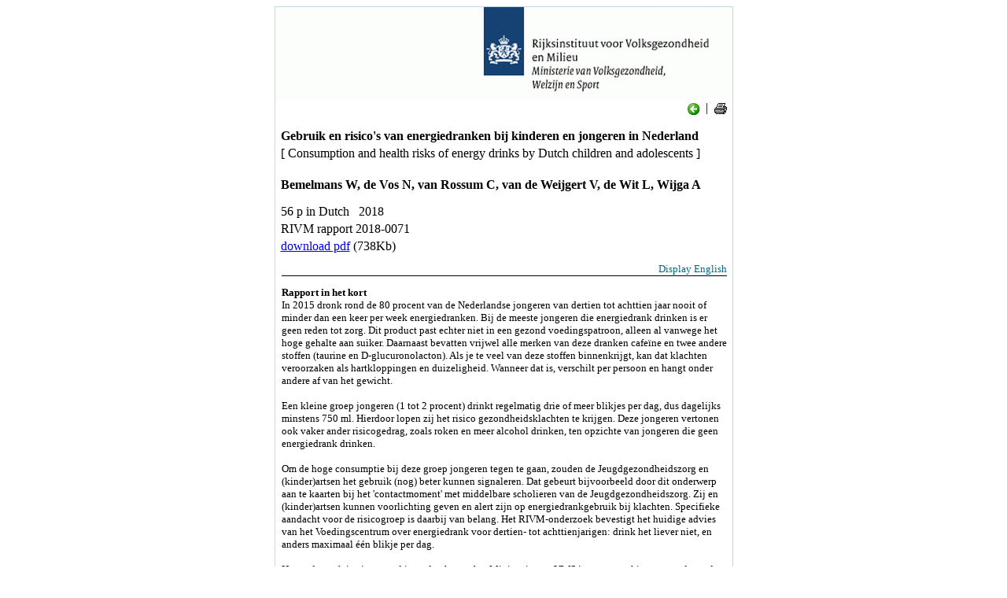

--- FILE ---
content_type: text/html; charset=iso-8859-1
request_url: https://www.rivm.nl/bibliotheek/rapporten/2018-0071.html
body_size: 3866
content:
<!DOCTYPE html PUBLIC "-//W3C//DTD HTML 4.0 Transitional//EN" >
<html>
  <head>
    
    <title>Gebruik en risico's van energiedranken bij kinderen en jongeren in Nederland 2018-0071</title>
    <meta http-equiv="Content-Type" content="text/html; charset=iso-8859-1">
    <meta name="author" content="RIVM Rijksinstituut voor Volksgezondheid en Milieu ">
    <meta name="author" content="National Institute of Public Health and the Environment">
    <meta name="revised" content="20180708">
    <meta name="description" content="Gebruik en risico's van energiedranken bij kinderen en jongeren in Nederland">
    <meta name="description" content="Onderzoeksrapport RIVM rapport 2018-0071">
    <meta name="keywords" content="REFID 2018-0071">
    <meta name="keywords" content=" probabilistic risk assessment , exposure , toxicological effect , extrapolation factor , benchmark dose">
    <meta name="keywords" content=" probabilistische risicobeoordeling , blootstelling , toxisch effect , extrapolatie factor , benchmark dose">
    <link href="http://www.rivm.nl/Stylesheets/default.css" rel="stylesheet" type="text/css">
    <script language="JavaScript" src="http://www.rivm.nl/bibliotheek/reporttoggle.js">
    </script>
  </head>
  <body onload="toggle('2018-0071')">
    <script language="JavaScript1.1">
    </script>
    
      
    
    <table border="0" cellpadding="0" cellspacing="0" width="581" align="center" style="border: 1px solid #bed9e0;">
      <tr>
        <td valign="top">
          <img src="http://www.rivm.nl/bibliotheek/kop_en.gif" border="0" align="absmiddle" width="581">
        </td>
      </tr>
      <tr>
        <td>
          <table border="0" cellpadding="2" cellspacing="0" width="571" align="center">
            <tr>
              <td class="title" valign="top">
                <div align="right">
                  <script language="JavaScript" src="http://www.rivm.nl/bibliotheek/closeback.js">
                  </script>
 |  <a href="javascript:window.print()"><img src="http://www.rivm.nl/bibliotheek/printer.gif" border="0" align="absmiddle" alt=" print "></a></div>
                <br>
                <b>Gebruik en risico's van energiedranken bij kinderen en jongeren in Nederland</b>
              </td>
            </tr>
            <tr>
              <td>
[ Consumption and health risks of energy drinks by Dutch children and adolescents ]
</td>
            </tr>
            <tr>
              <td>
 <br><strong>Bemelmans W, de Vos N, van Rossum C, van de  Weijgert V, de Wit L, Wijga A</strong><br><p>56 p
in Dutch
  2018</p></td>
            </tr>
            <tr>
              <td>RIVM rapport 2018-0071</td>
            </tr>
            <tr>
              <td class="content">
                <a title="Download" target="_blank" class="buttonLink" href="http://www.rivm.nl/bibliotheek/rapporten/2018-0071.pdf">download pdf</a>
(738Kb)  
</td>
            </tr>
            <tr>
              <td>
              </td>
            </tr>
            <tr>
              <td>
              </td>
            </tr>
            <tr>
              <td>
                <table border="0" cellspacing="0" cellpadding="0" width="100%">
                  <tr valign="top">
                    <td>
                      <span id="2018-0071E" class="menu">
                        <p align="right" style="border-bottom: 1px solid #000000;">
                          <span class="header" onclick="toggle('2018-0071');toggle('2018-0071E')" title="Open Rapport in het kort">

Toon Nederlands</span>
                        </p>
                        <strong>English Abstract</strong>
                        <br>In 2015, 80% of the Dutch adolescents aged 13-18 years did not consume energy drinks at all or less than once a week. For most of the young consumers, drinking energy drinks is no reason for concern. However, energy drinks do not fit into a healthy diet because they contain high amounts of added sugar. Energy drinks also contain caffeine and two other substances (taurine and D-glucurono-?-lactone). If you drink too many energy drinks, they may cause complaints such as palpitations or dizziness. The occurrence of these complaints depends on a person's characteristics, such as body weight. <br /> <br />A small group of Dutch adolescents (1-2%) regularly consumes at least three cans of energy drinks a day, amounting to a daily intake of at least 750 ml. This group may be at risk of developing health complaints. Besides their high consumption of energy drinks, they also display other unhealthy behaviour, such as excessive use of alcohol and smoking. <br /> <br />Measures can be taken to reduce a high consumption of energy drinks. Youth Health Care (YHC) and (pediatric) physicians could identify excessive intake. For example this issue could be addressed during regular controls by YHC in secondary schools. YHC and (pediatric) physicians could provide education and would also be aware of possible excessive intake in case of complaints. These measures should specifically target the high consumers of energy drinks. Our research supports the recommendations of the Netherlands Nutrition Centre for adolescents (13-18 yrs): preferably do not drink energy drinks at all, or no more than one can a day. <br /> <br />This research was commissioned by the Dutch Ministry of Health. RIVM collaborated with six municipal public health services and other parties. More than 60,000 adolescents completed (partly anonymously) questionnaires about their consumption. Furthermore, we summarized the health risks of the specific substances. We also identified the type of health complaints resulting from the excessive consumption of energy drinks, for example more than one litre. <br /><p> </p>

RIVM - Bilthoven - the Netherlands - <a href="http://www.rivm.nl/en/">www.rivm.nl <img src="http://www.rivm.nl/Images/vlag_eng.gif" border="0" align="absmiddle" width="33" height="10"></a></span>
                    </td>
                  </tr>
                </table>
                <table border="0" cellspacing="0" cellpadding="0" width="100%">
                  <tr valign="top">
                    <td>
                      <span class="menu" id="2018-0071">
                        <p align="right" style="border-bottom: 1px solid #000000;">
                          <span class="header" onclick="toggle('2018-0071E');toggle('2018-0071')" title="Display English Abstract ">

Display English</span>
                        </p>
                        <strong>Rapport in het kort</strong>
                        <br>
                        <label>
                        </label>In 2015 dronk rond de 80 procent van de Nederlandse jongeren van dertien tot achttien jaar nooit of minder dan een keer per week energiedranken. Bij de meeste jongeren die energiedrank drinken is er geen reden tot zorg. Dit product past echter niet in een gezond voedingspatroon, alleen al vanwege het hoge gehalte aan suiker. Daarnaast bevatten vrijwel alle merken van deze dranken cafeïne en twee andere stoffen (taurine en D-glucuronolacton). Als je te veel van deze stoffen binnenkrijgt, kan dat klachten veroorzaken als hartkloppingen en duizeligheid. Wanneer dat is, verschilt per persoon en hangt onder andere af van het gewicht. <br /> <br />Een kleine groep jongeren (1 tot 2 procent) drinkt regelmatig drie of meer blikjes per dag, dus dagelijks minstens 750 ml. Hierdoor lopen zij het risico gezondheidsklachten te krijgen. Deze jongeren vertonen ook vaker ander risicogedrag, zoals roken en meer alcohol drinken, ten opzichte van jongeren die geen energiedrank drinken. <br /> <br />Om de hoge consumptie bij deze groep jongeren tegen te gaan, zouden de Jeugdgezondheidszorg en (kinder)artsen het gebruik (nog) beter kunnen signaleren. Dat gebeurt bijvoorbeeld door dit onderwerp aan te kaarten bij het 'contactmoment' met middelbare scholieren van de Jeugdgezondheidszorg. Zij en (kinder)artsen kunnen voorlichting geven en alert zijn op energiedrankgebruik bij klachten. Specifieke aandacht voor de risicogroep is daarbij van belang. Het RIVM-onderzoek bevestigt het huidige advies van het Voedingscentrum over energiedrank voor dertien- tot achttienjarigen: drink het liever niet, en anders maximaal één blikje per dag. <br /> <br />Het onderzoek is uitgevoerd in opdracht van het Ministerie van VWS in samenwerking met onder andere zes GGD's. Ruim 60.000 jongeren zijn (deels anoniem) bevraagd naar de mate waarin zij energiedrank drinken. Ook zijn risico's van de desbetreffende stoffen bekeken. Daarnaast is geïnventariseerd welke klachten kunnen optreden als jongeren veel energiedrank drinken, bijvoorbeeld meer dan een liter. <br /><p> </p>
RIVM - Bilthoven - Nederland - <a href="http://www.rivm.nl/">www.rivm.nl <img src="http://www.rivm.nl/Images/vlag_ned.gif" border="0" align="absmiddle" width="33" height="10"></a></span>
                    </td>
                  </tr>
                </table>
              </td>
            </tr>
            <tr>
              <td>Rijksinstituut voor Volksgezondheid en Milieu RIVM<br><sub>( 2018-07-06 )</sub><p></p></td>
            </tr>
          </table>
        </td>
      </tr>
    </table>
  </body>
</html>

--- FILE ---
content_type: application/javascript
request_url: https://www.rivm.nl/bibliotheek/reporttoggle.js
body_size: 714
content:
dom = document.getElementById ? 1 : 0;
ie4 = (document.all && !dom) ? 1 : 0;
opera = (navigator.userAgent.indexOf('Opera')!=-1) ? 1 : 0;
supported = ((dom||ie4) && !(opera))
css ='<style>';
css+='span {font-size: 10pt;} ';
css+='span.menu { display: none; border-top: 0px solid #000080; border-bottom: 1px solid #ffffff; padding-left: 1px;} ';
css+='span.header { text-decoration: non; cursor: pointer; cursor: hand; color: #006987; font-weight: normal;} ';
css+='</style>';
if(supported)
	document.write(css)
function toggle(item){
if(!supported) return;
obj = (dom) ? document.getElementById(item) : document.all(item)
if(obj.style.display!='block')
	obj.style.display='block';
else
	obj.style.display='none';
}
